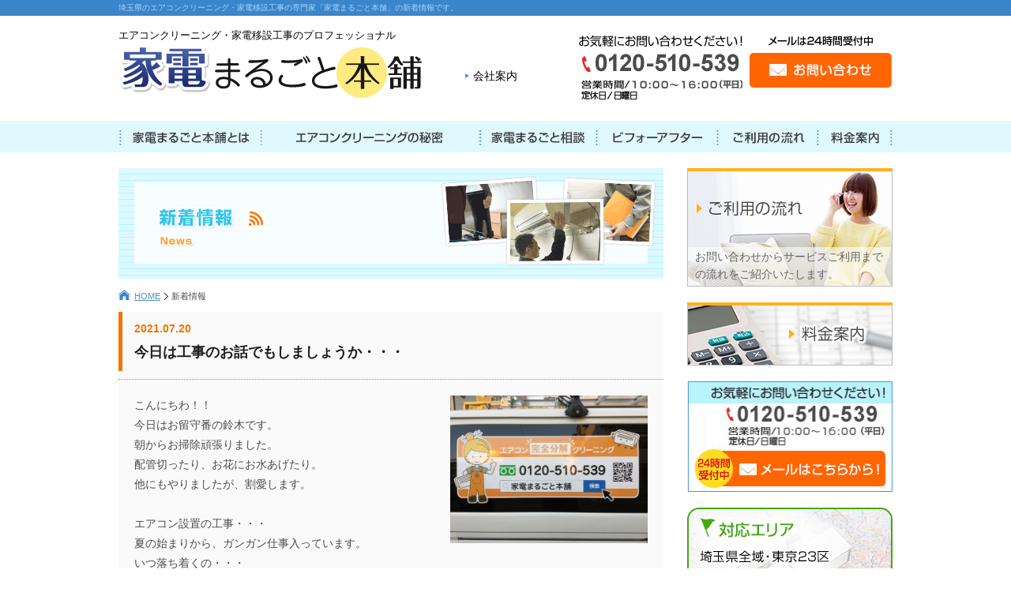

--- FILE ---
content_type: text/html; charset=UTF-8
request_url: http://www.kaden-marugoto.com/news/?p=16
body_size: 4556
content:
<!DOCTYPE HTML PUBLIC "-//W3C//DTD HTML 4.01 Transitional//EN" "http://www.w3.org/TR/html4/loose.dtd" >
<html lang="ja" >
<head>
<meta http-equiv="Content-Type" content="text/html; charset=UTF-8" >
<meta http-equiv="Content-Script-Type" content="text/javascript" >
<meta http-equiv="Content-Style-Type" content="text/css" >
<meta name="description" content="「家電まるごと本舗」は埼玉県の家電工事の専門家です。家電の移設工事、取外し・取付けからエアコンクリーニングまで、全て当社でワンストップ対応します。下見は無料です。電気工事士資格保持が作業しますので、安心してご依頼ください。お客様のご要望に可能な限り対応します。" >
<meta name="keywords" content="エアコンクリーニング,洗濯機クリーニング,家電移設,家電取付け,家電取外し,埼玉県,東京23区,ワンストップ対応" >
<meta name="robots" content="index, follow" >
<title>新着情報｜エアコンクリーニング、家電移設工事のプロフェッショナル「家電まるごと本舗」</title>

<!--  css  -->
<link href="../css/base.css" rel="stylesheet" type="text/css" media="all" >
<link href="../css/content.css" rel="stylesheet" type="text/css" media="all" >
<link href="../css/jquery.lightbox-0.5.css" rel="stylesheet" type="text/css" media="all" >
<!--  javascript  -->
<script type="text/javascript" src="../js/jquery.js" charset="UTF-8" ></script>
<script type="text/javascript" src="../js/common.js" charset="UTF-8" ></script>
<script type="text/javascript" src="../js/jquery.lightbox-0.5.js" charset="UTF-8" ></script>
<script type="text/javascript">
$(window).load(function() {
	$('a.lightbox').lightBox();
});
</script>

<script type="text/javascript">
	(function(i,s,o,g,r,a,m){i['GoogleAnalyticsObject']=r;i[r]=i[r]||function(){
		(i[r].q=i[r].q||[]).push(arguments)},i[r].l=1*new Date();a=s.createElement(o),
		m=s.getElementsByTagName(o)[0];a.async=1;a.src=g;m.parentNode.insertBefore(a,m)
	})(window,document,'script','//www.google-analytics.com/analytics.js','ga');
	
	ga('create', 'UA-74233425-1', 'auto');
	ga('require', 'displayfeatures');
	ga('send', 'pageview');
</script>
</head>
<body>
<div id="wrapper" >

	<div id="header" >
		<div id="h_top" >
			<div class="h_top_box" >
				<h1>埼玉県のエアコンクリーニング・家電移設工事の専門家「家電まるごと本舗」の新着情報です。</h1>
			</div>
		</div><!-- /#h_top -->
		<div id="h_box" class="clearfix" >
	<div id="h_left" >
		<p>エアコンクリーニング・家電移設工事のプロフェッショナル</p>
		<div id="logo" >
			<a href="/" ><img class="imghover" src="/common_img/logo_h.png" alt="家電まるごと本舗"></a>
		</div>
		<a href="/company/" class="link_h" >会社案内</a>
	</div><!-- /#h_left -->

	<div class="contact_sty" >
		<ul class="clearfix" >
			<li>
				<img src="/common_img/img_h01.png" width="207" height="15" alt="お気軽にお問い合わせください" >
				<img src="/common_img/tel0489406113_h.png" width="207" height="23" alt="0120-510-539" >
				<img src="/common_img/img_time_h.png" width="207" height="28" alt="営業時間10:00～22:00">
			</li>
			<li>
				<img class="img_h" src="/common_img/img_h02.png" width="134" height="14" alt="メールは24時間受付中" >
				<a href="/contact/" ><img class="imghover" src="/common_img/btn_contact_h.png" width="181" height="44" alt="お問い合わせ" ></a>
			</li>
		</ul>
	</div><!-- /.contact_sty -->
</div><!-- /#h_box -->

<div id="gnav" >
	<ul class="topmenu clearfix" >
		<li><a href="/about/" ><img class="imghover" src="/common_img/mainnav01.png" alt="家電まるごと本舗とは" width="180" height="40" ></a></li>
		<li><a href="/cleaning/" ><img class="imghover" src="/common_img/mainnav02.png" alt="エアコンクリーニングの秘密" width="277" height="40" ></a></li>
		<li><a href="/service/" ><img class="imghover" src="/common_img/mainnav03.png" alt="家電まるごと相談" width="147" height="40" ></a></li>
		<li><a href="/b_a/" ><img class="imghover" src="/common_img/mainnav04.png" alt="ビフォーアフター" width="153" height="40" ></a></li>
		<li><a href="/flow/" ><img class="imghover" src="/common_img/mainnav05.png" alt="ご利用の流れ" width="127" height="40" ></a></li>
		<li><a href="/price/" ><img class="imghover" src="/common_img/mainnav06.png" alt="料金案内" width="96" height="40" ></a></li>
	</ul>
</div><!-- /#gnav -->	</div><!-- /#header -->

	<div id="main" class="clearfix" >
		<div id="content" class="page_about">
			<div id="main_visual" >
				<h2 class="title_main"><img src="images/title_main.png" width="110" height="55" alt="新着情報" ></h2>
				<a class="rss" href="../rss.php" target="_blank"><img class="imghover" src="./images/rss.png" width="28" height="28" alt="RSS"></a>
			</div><!-- /#main_visual -->

			<ul id="topicPath">
				<li class="home"><a href="../">HOME</a></li>
				<li>新着情報</li>
			</ul><!-- /#topicPath -->

			<div class="container page_news">
				
				<!-- ▼記事 -->
			
				<a name="1626410068-081734"></a>
				<div class="section"><div class="area_tit clearfix">
				<p class="date">2021.07.20</p><h3>今日は工事のお話でもしましょうか・・・</h3></div>
				<div class="area_txt clearfix">
				<a href="./up_img/1626410068-081734_1.jpg" class="lightbox" title="今日は工事のお話でもしましょうか・・・"><img class="ml20 mb10 fr" src="./up_img/1626410068-081734_1.jpg" border="0" width="250"></a>
				<div>こんにちわ！！<br />
今日はお留守番の鈴木です。<br />
朝からお掃除頑張りました。<br />
配管切ったり、お花にお水あげたり。<br />
他にもやりましたが、割愛します。<br />
<br />
エアコン設置の工事・・・<br />
夏の始まりから、ガンガン仕事入っています。<br />
いつ落ち着くの・・・<br />
作業員さんの体が心配になるほどのハードスケジュール。<br />
夏が稼ぎ時。<br />
今が正念場！！！<br />
今日の現場は三郷・三郷・都内・都内。<br />
ぜーんぶ、エアコンの取付です。<br />
<br />
ちなみに、エアコンのクリーニング部隊は、天カセ2台・お掃除機能付きエアコン1台です。<br />
天カセ・・・2台何時間かかるんだろう。<br />
事務所で応援しか出来ない私をお許しください。<br />
<br />
もちろん、エアコンの水漏れなどの対応も行っています！<br />
とーっても忙しいですが、当日中に解決も可能なこともありますよ。<br />
ご相談だけでも、お電話下さい。<br />
エアコンの事なら、お力になれますよ！！<br />
エアコンの洗浄はもちろん、取外・設置・買い替えも！！<br />
自社スタッフがお伺いいたします。★女性スタッフも多数在籍★<br />
1人暮らしの女性も安心ですよ（女性スタッフご希望の場合はお申し付け下さい）<br />
TEL 0120-510-539</div>
				</div></div>
				
				<a name="1626327705-437806"></a>
				<div class="section"><div class="area_tit clearfix">
				<p class="date">2021.07.18</p><h3>チューチュー。さて私は誰でしょう・・・</h3></div>
				<div class="area_txt clearfix">
				<a href="./up_img/1626327705-437806_1.png" class="lightbox" title="チューチュー。さて私は誰でしょう・・・"><img class="ml20 mb10 fr" src="./up_img/1626327705-437806_1.png" border="0" width="250"></a>
				<div>こんにちわ！！<br />
口唇ヘルペスができている鈴木です。<br />
口唇ヘルペス・・・<br />
チクチク・・・地味に攻撃されている気分です。<br />
<br />
<br />
今日は初見のエアコンの小話を一つ。<br />
「チューチュー。」<br />
この鳴き声、あなたは何を思い浮かべますか？？<br />
そうです！！<br />
某テーマパークのメインキャラクター！！！<br />
名前は伏せますけどね。<br />
テーマパークにいる彼とは違う。<br />
リアルなチューチュー。<br />
シャープのエアコンの後ろの発泡スチロール、ほぼかじられている事件です！！！<br />
ほんとにビックリしました。<br />
G並みの衝撃！！！<br />
写真、見せたいんですけど・・・<br />
衝撃的なので、自粛しますね。<br />
<br />
シャープ　AY-G22EE5 2017年製　お掃除機能付き<br />
もちろん、エアコンクリーニングのついでに部品の交換いたします！！<br />
実は、コンセントもかじられていまして・・・<br />
コンセントは漏電の危険があるので、交換です。<br />
<br />
発泡スチロールはどこへ消えたのか。<br />
コンセントをかじって、ビリビリしたのか否か。<br />
謎が残るエアコン洗浄でした。<br />
もちろん、汚れは残さずキレイさっぱりです！！<br />
<br />
エアコン洗浄の事なら、プロにお任せ下さい！！！<br />
エアコンのプロがいるのは・・・<br />
≪家電まるごと本舗≫<br />
エアコンの事なら、お力になれますよ！！<br />
エアコンの洗浄はもちろん、取外・設置・買い替えも！！<br />
自社スタッフがお伺いいたします。★女性スタッフも多数在籍★<br />
1人暮らしの女性も安心ですよ（女性スタッフご希望の場合はお申し付け下さい）<br />
TEL 0120-510-539</div>
				</div></div>
					<!-- ▲記事 ここまで -->

				<div id="pagination" class="clearfix">
					<ul>
						<li class="fl"><a href="./?p=15">&lt;&lt;&nbsp;PREV</a></li>						<li class="fr"><a href="./?p=17">NEXT&nbsp;&gt;&gt;</a></li>					</ul>
				</div><!-- #pagination/end -->
				
			</div><!-- /.container -->

		</div><!-- /#content -->

		<div id="snav" >
			<ul>
				<li>
					<a href="../flow/" class="imghover" >
						<img src="../common_img/btn_flow_s.jpg" width="260" height="150" alt="ご利用の流れ" >
					<span>お問い合わせからサービスご利用まで<br>の流れをご紹介いたします。</span>
					</a>
				</li>
				<li><a href="../price/" class="imghover" ><img src="../common_img/btn_rates_guidance_s.jpg" width="260" height="80" alt="料金案内" ></a></li>
				<li>
					<img src="../common_img/img_contact_s.jpg" width="260" height="140" alt="お気軽にお問い合わせください！" >
					<a href="../contact/" class="imghover btn_s" ><img src="../common_img/btn_contact_s.png" width="241" height="48" alt="メールはこちらから！" ></a>
				</li>
				<li>
					<img src="../common_img/btn_corresponding_s.jpg" width="260" height="164" alt="対応エリア" >
					<span>※その他のエリアもご相談ください！</span>
				</li>
				<li><a href="../carry/" class="imghover"><img src="../common_img/carry_bnr.jpg" alt="キャリコン"></a></li>
			</ul>
		</div><!-- /#snav -->
	</div><!-- /#main -->
</div><!-- /#wrapper  -->

<div class="page_up" >
	<a href="#wrapper" ><img width="60" height="60" class="imghover" alt="ページTOPへ" src="/common_img/pagetop.png" ></a>
</div><!-- /.page_up -->

<div id="footer" >
	<div id="footer_box" class="clearfix" >
		<div class="footer_l" >
			<p>家電移設工事・エアコンクリーニングの<br>プロフェッショナル</p>
			<img src="/common_img/logo_f.png" alt="家電まるごと本舗" >
		</div><!-- /.footer_l -->

		<div class="contact_sty" >
			<ul class="clearfix" >
				<li>
					<img src="/common_img/img_h01.png" width="207" height="15" alt="お気軽にお問い合わせください" >
					<img src="/common_img/tel0489406113_h.png" width="207" height="23" alt="0120-510-539" >
					<img src="/common_img/img_time_h.png" width="207" height="28" alt="営業時間10:00～22:00">
				</li>
				<li>
					<img class="img_h" src="/common_img/img_h02.png" width="134" height="14" alt="メールは24時間受付中" >
					<a href="/contact/" ><img class="imghover" src="/common_img/btn_contact_h.png" width="181" height="44" alt="お問い合わせ" ></a>
				</li>
			</ul>
		</div><!-- /.contact_sty -->
	</div><!-- /#footer_box  -->

	<div id="footer_link" >
		<div class="box" >
			<ul>
				<li><a href="/" >ホーム</a>｜</li>
				<li><a href="/about/" >家電まるごと本舗とは</a>｜</li>
				<li><a href="/cleaning/" >エアコンクリーニングの秘密</a>｜</li>
				<li><a href="/service/" >家電まるごと相談</a>｜</li>
				<li><a href="/b_a/" >ビフォーアフター</a>｜</li>
				<li><a href="/flow/" >ご利用の流れ</a></li>
			</ul>
			<ul>
				<li><a href="/price/" >料金案内</a>｜</li>
				<li><a href="/carry/">キャリコン</a>｜</li>
				<li><a href="/company/" >会社案内</a>｜</li>
				<li><a href="/contact/" >お問い合わせ</a>｜</li>
				<li><a href="/news/" >新着情報</a></li>
			</ul>
		</div><!-- /.box -->
	</div><!-- /#footer_link -->
</div><!-- /#footer  --><!-- ここから -->
<script type="text/javascript" src="https://www.google.com/jsapi?key="></script>
<script src="https://api.all-internet.jp/accesslog/access.js" language="javascript" type="text/javascript"></script>
<script language="JavaScript" type="text/javascript">
<!--
var s_obj = new _WebStateInvest();
document.write('<img src="/log.php?referrer='+escape(document.referrer)+'&st_id_obj='+encodeURI(String(s_obj._st_id_obj))+'" width="1" height="1" style="display:none">');
//-->
</script>
<!-- ここまで -->
</body>
</html>


--- FILE ---
content_type: text/css
request_url: http://www.kaden-marugoto.com/css/base.css
body_size: 4656
content:
@charset "UTF-8";
/* CSS Document */

/*------------------------------------------------------------------------ */
/* --- resetter section --------------------------------------------------- */
* {
	margin: 0px;
	padding: 0px;
}
html {
	overflow-y: scroll;
}

html, body {
	margin: 0px;
	padding: 0px;
}

h1, h2, h3, h4, h5, h6, body, html, p, li, dt, dd, pre, form, fieldset {
	font-family: "メイリオ", "ＭＳ Ｐゴシック", Osaka, sans-serif;
	font-weight: normal;
	margin: 0px;
	padding: 0px;
	color: #4b4b4b;
	font-style: normal;
	font-size: 14px;
	line-height: 1.6;
}

ul, ol, dl, img {
	margin: 0px;
	padding: 0px;
}
ul, ol {
	list-style-type: none;
}
table {
	border-collapse: collapse;
	border: 0px;
	table-layout: fixed;
}

img {
	border-top-style: none;
	border-right-style: none;
	border-bottom-style: none;
	border-left-style: none;
	font-size: 0%;
	line-height: 0%;
	vertical-align: bottom;
}
a {
	text-decoration: underline;
}
a:link {
	color: #508fbc;
}
a:active {
	color: #508fbc;
}
a:visited {
	color: #508fbc;
}
a:hover {
	color: #96c3e2;
	text-decoration: none;
}
/*-- リンクの点線を消去 --*/
body div a:active, body div a:focus {
	outline: none;
}

/*ClearFix*/
.clearfix:after {
	display: block;
	clear: both;
	height: 0;
	visibility: hidden;
	content: ".";
	zoom: 1;
}

/*------------------------------------------------------------------------ */
/* --- structure section -------------------------------------------------- */

#header #h_box, #header #h_top div.h_top_box, #gnav ul.topmenu, #main, .box, .page_up, #footer #footer_box{
	clear: both;
	width: 980px;
	margin: 0px auto;
}

#wrapper {
	min-height: 100%;
	margin: 0px auto;
	position: relative;
}
#header {
	/*full width*/
}

#gnav {
	margin: 0px auto;
}

#main {
	/* with in #content & #snav */
	margin: 0px auto 30px auto;
}
#content {
	/* as main content */
	width: 690px;
	float: left;
	position: relative;
}
#snav {
	/* right or left nav space*/
	width: 260px;
	float: right;
}
#footer {
	/* full width*/
}

/*------------------------------------------------------------------------ */
/* --- common design section ------------------------------------------ */
/* ------header------- */
#header {
}

#h_top {
	width: 100%;
	background-color: #3b85ca;
	margin-bottom:15px;
	/* overflow: hidden; */
}

#h_top h1 {
	color: #a7d5ff;
	font-size: 10px;
	padding: 2px 0;
}

#header #h_box{
}

#h_left {
	width: 505px;
	float: left;
}
#h_left p{
	color: #000;
	font-size:13px;
}
#h_left #logo{
	float:left;
}
#h_left a.link_h{
	float:right;
	font-size:14px;
	text-decoration:none;
	color: #000;
	padding-left:10px;
	background:url(../common_img/arrow01.png) no-repeat left center;
	margin-top:30px;
}
#h_left a.link_h:hover{
	background-position: 3px center;
}

.contact_sty {
	float: right;
	width: 430px;
	background:url(../common_img/bg_h_r.png) no-repeat left top;
	padding: 0 0 25px 33px;
	box-sizing: border-box;
}
.contact_sty li{
	float:left;
}
.contact_sty li:first-child{ margin-right: 9px; }
.contact_sty li img{
	display: block;
	margin-top:9px;
}
.contact_sty li a{ display: block; }
.contact_sty li .img_h{ margin-left:23px; }

/*------dropdown_nav------*/
#gnav {
	margin-bottom:20px;
	background-color: #dff9ff;
}

#gnav ul.topmenu {
	display: block;
	position: relative;
}

#gnav ul.topmenu li {
	float: left;
	position: relative;
}
#gnav ul.drop {
	width: 170px;
	z-index: 100;
	position: absolute;
	left: 0;
	top: 30px; /*ปรับตามความสูงของรูป*/
	background-color: rgba(255, 255, 255, 0.8);
}
#gnav ul.drop li {
	margin: 0 10px;
	float:none;
	text-align: left;		
	border-top: 1px dotted #ccc;
}
#gnav ul.drop li:first-child { border-top: none;}
#gnav ul.drop li a {
	display: block;
	padding: 6px 0 6px 13px;
	text-decoration: none;
	background: url(../images/common/arrow_02.png) no-repeat left 13px;
}
#gnav ul.drop li a:hover { color: #728bd3;}

/*------main_visual_box------*/

#main_visual {
	background:url(../common_img/bg_main.gif) no-repeat center top;
	height: 140px;
	position:relative;
}


/*------topicPath------*/
#topicPath {
	clear: both;
	display: block;
	padding: 10px 0px;
}
#topicPath li {
	font-size: 11px;
	list-style-type: none;
	display: inline;
	padding-top: 3px;
}
#topicPath li.home {
	padding-left: 20px;
	background: url(../common_img/topicpath_home.gif) no-repeat left center;
}
#topicPath li a {
	padding-right: 10px;
	background: url(../common_img/topicpath_arrow.gif) no-repeat right center;
}

ul#topicPath li a:hover {
	/* arrange me */
}

/* ------ main ------- */
#main {
}
/* titles  Use  large -> small  */
.title_main {
	position:absolute;
	top: 50px;
	left: 50px;
}
.title_sub {
	font-size: 20px;
	font-weight: bold;
	padding: 5px 0 5px 35px;
	margin-bottom: 20px;
	color: #3B85CA;
	background:url(../common_img/title_sub.png) no-repeat left bottom;
}
.title_section {
	margin-bottom: 15px;
	border-bottom: 1px dashed #ccc;
}
.title_section span{
	font-size: 18px;
	font-weight: bold;
	padding-left: 8px;
	border-left: 5px solid #FF6600;
	display: block;
	margin-bottom: 3px;
}

.title_item {
	font-size: 14px;
	font-weight: bold;
	margin-bottom: 10px;
	color: #30c7eb;
	background: url(../common_img/title_item.png) no-repeat left center;
	padding-left: 23px;
}
.title_page{
	color: #3B85CA;
	font-size: 20px;
	font-weight: bold;
	display:block;
	margin-bottom: 10px;
}
.title_images{ margin-bottom: 20px;}
/* ------snav left (or right) tool box----- */
#snav li{
	margin-bottom: 20px;
	position:relative;
}
#snav li span{
	position:absolute;
	display: block;
	bottom: 5px;
	left: 10px;
	color: #666;
}
#snav li a.btn_s{
	position:absolute;
	bottom: 5px;
	left: 10px;
	display:block;
}
/* ------side_news----- */


/* ------footer------- */
.page_up {
	text-align: right;
	margin-bottom:-10px;
}

#footer {
	/* full width container */
	padding: 25px 0px 0px 0px;
	background-color: #caf6ff;
}
#footer_box {
	/* center container */
}
.footer_l{
	float:left;
	width: 360px;
	margin-bottom:15px;
}
#footer .contact_sty {
	float: right;
	width: 466px;
	background:url(../common_img/bg_h_r.png) no-repeat 15px top #FFF;
	padding: 0 15px 15px 45px;
	box-sizing: border-box;
}

#footer_link{
	padding: 25px 0;
	background-color: #3b85ca;
	text-align:center;
}
#footer_link li{
	display: inline-block;
	color: #fff;
}
#footer_link li a{
	color: #fff;
	text-decoration:none;
	margin-right:5px;
}
#footer_link li a:hover{
	color: #000;
}


/* --- utility section ----------------------------------------------------------------------------- */

/* text align */
.txt_c{
	text-align:center !important;
}
.txt_l{
	text-align:left !important;
}
.txt_r{
	text-align:right !important;
}

/* if needs instant arrange */
.sec_p p { margin-bottom: 15px; }

.space_l{
	margin-left:15px;
}
.space_r{
	margin-right:15px;
}
.space_b{
	display:block;
	margin-bottom:15px;
}

#wrapper .mb_clear {
	margin-bottom: 0px;
}
#wrapper .mb10 {
	margin-bottom: 10px;
}
#wrapper .mb15 {
	margin-bottom: 15px;
}
#wrapper .mb20 {
	margin-bottom: 20px;
}
#wrapper .mb30 {
	margin-bottom: 30px;
}
#wrapper .mb40 {
	margin-bottom: 40px;
}
#wrapper .mb50 {
	margin-bottom: 50px;
}

/*-------container------- */
.container {
	margin-bottom: 40px;
}
.container .msg {
	width: 400px;
	word-break: break-all;
}
.container .img {
	width: 260px;
}
.pic_l .img, .pic_r .msg {
	float: left;
}
.pic_l .msg, .pic_r .img {
	float: right;
}

.flow_picl .img{ float:left; margin-right: 15px; margin-bottom: 5px;}
.flow_picr .img{ float:right; margin-left: 15px; margin-bottom: 5px;}

/* more botton right */
.more{
	margin-top: 10px;
	text-align: right;
}

/* highlight & line_box box */
.highlight{
	padding:15px;
	margin-bottom:40px;
	border: 1px solid #e5e5e5;
	background-color: #FAFAFA;
}
.line_box{
	padding:15px;
	border: 1px dotted #e5e5e5;
}

/* table style */
.tb_style{
	width:100%;
	table-layout: auto;
	border-collapse: collapse;
	border:#bbd8ed solid 1px;
}
.tb_style th,
.tb_style td{
	text-align:left;
	padding:10px;
	border:#bbd8ed dotted 1px;
	border-right:#bbd8ed solid 1px;
}
.tb_style th{
	border-bottom:#bbd8ed solid 1px;
	background:#f2f9fe;
}

/*------ list_dot ------*/
.list_dot{
	list-style:disc;
	margin:0 0 15px 17px;
}
.list_dot li{ margin-bottom: 5px;}


/* control_area */
.control_area{
	text-align:center;
}
.control_area .btn_left{
	float:left;
}
.control_area .btn_right{
	float:right;
}
.control_area .btn_center{
	display:inline-block;
}
.control_txt a{
	color: #FFF;
	display: block;
	padding:5px 25px;
	background: #3B85CA;
	font-weight: bold;
	margin-bottom:15px;
	text-decoration: none;
	-webkit-border-radius: 4px;
	-moz-border-radius: 4px;
	border-radius: 4px;
}
.control_txt a:hover{	background: #FF6600; }


/* ------ colum style ------- */
.col2_box, .col3_box, .col4_box{
	margin-bottom:30px;
	position:relative;
}
.col2_box_left, .col2_box_right, .col3_box, .col4_box{
	margin-bottom:30px;
	position:relative;
}
.col2_box .col2, .col2_box_left, .col3_box .col3, .col4_box .col4{
	float:left;
}

.col2_box_right{
	float:right;
}

/* ------2colum------- */
.col2_box {
}
.col2_box .col2 {
}

/* ------3colum------- */
.col3_box {
}
.col3_box .col3 {
}

/* ------4colum------- */
.col4_box {
}
.col4_box .col4 {
}

.txt_b{
	font-weight:bold;
}
.txtSt {
	font-weight: bold;
	text-decoration: underline;
}

.contact_c{
	background: url(../common_img/bg_contact_c01.png) no-repeat;
	height: 273px;
	position:relative;
}
.contact_c a{
	position:absolute;
	bottom:23px;
	right:68px;
}
		
		
a.btn_sty{
	background: #FFF;
	display: inline-block;
	padding: 7px 50px;
	color: #FF9C01;
	text-decoration: none;
	border: 2px solid #FF9C01;
	-webkit-border-radius: 4px;
	-moz-border-radius: 4px;
	border-radius: 4px;
	font-weight: bold;
}


/* ▼▼▼▼ position ▼▼▼▼ */
.prtv {
	position: relative;
}
.pfxd {
	position: fixed;
	top: 0;
	z-index: 50;
}
/* ▲▲▲▲ position ▲▲▲▲ */


/* ▼▼▼▼ display ▼▼▼▼ */
.disp_b  { display: block        !important; }
.disp_i  { display: inline       !important; }
.disp_n  { display: none         !important; }
.disp_ib { display: inline-block !important; }
/* ▲▲▲▲ display ▲▲▲▲ */


/* ▼▼▼▼ background ▼▼▼▼ */
.bg_n { background: none !important; }
/* ▲▲▲▲ background ▲▲▲▲ */


/* ▼▼▼▼ width ▼▼▼▼ */
.w10p  { width:  10% ; }
.w15p  { width:  15% ; }
.w20p  { width:  20% ; }
.w25p  { width:  25% ; }
.w30p  { width:  30% ; }
.w45p  { width:  45% ; }
.w100p { width: 100% ; }
.w250  { width: 250px; }
.w290  { width: 290px; }
.w300  { width: 300px; }
.w310  { width: 310px; }
.w345  { width: 345px; }
.w350  { width: 350px; }
.w360  { width: 360px; }
.w370  { width: 370px; }
.w440  { width: 440px; }
.w450  { width: 450px; }
.w485  { width: 485px; }
.w495  { width: 495px; }
.w525  { width: 525px; }
.w575  { width: 575px; }
.w700  { width: 700px; }
/* ▲▲▲▲ width ▲▲▲▲ */


/* ▼▼▼▼ clear / float ▼▼▼▼ */
.clearfix:after { content: ".";  display: block;  height: 0;  clear: both;  visibility: hidden; }

.fl { float: left ; }
.fr { float: right; }
/* ▲▲▲▲ clear / float ▲▲▲▲ */


/* ▼▼▼▼▼ text / font ▼▼▼▼▼ */
.lh00 { line-height: 0  ; }
.lh12 { line-height: 1.2; }
.lh14 { line-height: 1.4; }
.lh15 { line-height: 1.5; }
.lh16 { line-height: 1.6; }
.lh18 { line-height: 1.8; }

.tac { text-align: center; }
.tal { text-align: left  ; }
.tar { text-align: right ; }

.vat { vertical-align: top    !important; }
.vam { vertical-align: middle !important; }
.vab { vertical-align: bottom !important; }

.fwn { font-weight: normal; }
.fwb { font-weight: bold  ; }

.fs10 { font-size: 10px !important; }
.fs11 { font-size: 11px !important; }
.fs12 { font-size: 12px !important; }
.fs13 { font-size: 13px !important; }
.fs14 { font-size: 14px !important; }
.fs16 { font-size: 16px !important; }
.fs17 { font-size: 17px !important; }
.fs18 { font-size: 18px !important; }
.fs20 { font-size: 20px !important; }
.fs21 { font-size: 21px !important; }
.fs22 { font-size: 22px !important; }
.fs24 { font-size: 24px !important; }
.fs26 { font-size: 26px !important; }
.fs28 { font-size: 28px !important; }
.fs30 { font-size: 30px !important; }
.fs32 { font-size: 32px !important; }
.fs36 { font-size: 36px !important; }
.fs40 { font-size: 40px !important; }

.base   { color: #0068B7; }
.black  { color: #000000; }
.white  { color: #FFFFFF; }
.red    { color: #FF0000; }
.grey   { color: #666666; }
.pink   { color: #FFCCFF; }
.green  { color: #149600; }
.blue   { color: #0073E6; }
.yellow { color: #FAFA00; }
.orange { color: #FF7300; }
/* ▲▲▲▲▲ text / font ▲▲▲▲▲ */


/* ▼▼▼▼▼▼▼▼▼▼▼▼▼▼▼▼▼▼▼  margin  ▼▼▼▼▼▼▼▼▼▼▼▼▼▼▼▼▼▼▼ */
.mat  { margin: auto         !important; }     .m00  { margin:  0px         !important; }
.m05  { margin:  5px         !important; }     .m10  { margin: 10px         !important; }
.m15  { margin: 15px         !important; }     .m20  { margin: 20px         !important; }
.m25  { margin: 25px         !important; }     .m30  { margin: 30px         !important; }
.m35  { margin: 35px         !important; }     .m40  { margin: 40px         !important; }
.m45  { margin: 45px         !important; }     .m50  { margin: 50px         !important; }
.m55  { margin: 55px         !important; }     .m60  { margin: 60px         !important; }
.m65  { margin: 65px         !important; }     .m70  { margin: 70px         !important; }
.m75  { margin: 75px         !important; }     .m80  { margin: 80px         !important; }
.m85  { margin: 85px         !important; }     .m90  { margin: 90px         !important; }

.mt00 { margin-top:  0px     !important; }
.mt05 { margin-top:  5px     !important; }     .mt10 { margin-top: 10px     !important; }
.mt15 { margin-top: 15px     !important; }     .mt20 { margin-top: 20px     !important; }
.mt25 { margin-top: 25px     !important; }     .mt30 { margin-top: 30px     !important; }
.mt35 { margin-top: 35px     !important; }     .mt40 { margin-top: 40px     !important; }
.mt45 { margin-top: 45px     !important; }     .mt50 { margin-top: 50px     !important; }
.mt55 { margin-top: 55px     !important; }     .mt60 { margin-top: 60px     !important; }
.mt65 { margin-top: 65px     !important; }     .mt70 { margin-top: 70px     !important; }
.mt75 { margin-top: 75px     !important; }     .mt80 { margin-top: 80px     !important; }
.mt85 { margin-top: 85px     !important; }     .mt90 { margin-top: 90px     !important; }

.mr00 { margin-right:  0px   !important; }
.mr05 { margin-right:  5px   !important; }     .mr10 { margin-right: 10px   !important; }
.mr15 { margin-right: 15px   !important; }     .mr20 { margin-right: 20px   !important; }
.mr25 { margin-right: 25px   !important; }     .mr30 { margin-right: 30px   !important; }
.mr35 { margin-right: 35px   !important; }     .mr40 { margin-right: 40px   !important; }
.mr45 { margin-right: 45px   !important; }     .mr50 { margin-right: 50px   !important; }
.mr55 { margin-right: 55px   !important; }     .mr60 { margin-right: 60px   !important; }
.mr65 { margin-right: 65px   !important; }     .mr70 { margin-right: 70px   !important; }
.mr75 { margin-right: 75px   !important; }     .mr80 { margin-right: 80px   !important; }
.mr85 { margin-right: 85px   !important; }     .mr90 { margin-right: 90px   !important; }

.mb00 { margin-bottom:  0px  !important; }
.mb05 { margin-bottom:  5px  !important; }     .mb10 { margin-bottom: 10px  !important; }
.mb15 { margin-bottom: 15px  !important; }     .mb20 { margin-bottom: 20px  !important; }
.mb25 { margin-bottom: 25px  !important; }     .mb30 { margin-bottom: 30px  !important; }
.mb35 { margin-bottom: 35px  !important; }     .mb40 { margin-bottom: 40px  !important; }
.mb45 { margin-bottom: 45px  !important; }     .mb50 { margin-bottom: 50px  !important; }
.mb55 { margin-bottom: 55px  !important; }     .mb60 { margin-bottom: 60px  !important; }
.mb65 { margin-bottom: 65px  !important; }     .mb70 { margin-bottom: 70px  !important; }
.mb75 { margin-bottom: 75px  !important; }     .mb80 { margin-bottom: 80px  !important; }
.mb85 { margin-bottom: 85px  !important; }     .mb90 { margin-bottom: 90px  !important; }

.ml00 { margin-left:  0px    !important; }
.ml05 { margin-left:  5px    !important; }     .ml10 { margin-left: 10px    !important; }
.ml15 { margin-left: 15px    !important; }     .ml20 { margin-left: 20px    !important; }
.ml25 { margin-left: 25px    !important; }     .ml30 { margin-left: 30px    !important; }
.ml35 { margin-left: 35px    !important; }     .ml40 { margin-left: 40px    !important; }
.ml45 { margin-left: 45px    !important; }     .ml50 { margin-left: 50px    !important; }
.ml55 { margin-left: 55px    !important; }     .ml60 { margin-left: 60px    !important; }
.ml65 { margin-left: 65px    !important; }     .ml70 { margin-left: 70px    !important; }
.ml75 { margin-left: 75px    !important; }     .ml80 { margin-left: 80px    !important; }
.ml85 { margin-left: 85px    !important; }     .ml90 { margin-left: 90px    !important; }
/* ▲▲▲▲▲▲▲▲▲▲▲▲▲▲▲▲▲▲▲  margin  ▲▲▲▲▲▲▲▲▲▲▲▲▲▲▲▲▲▲▲ */


/* ▼▼▼▼▼▼▼▼▼▼▼▼▼▼▼▼▼▼▼ padding ▼▼▼▼▼▼▼▼▼▼▼▼▼▼▼▼▼▼▼ */
.p00  { padding:  0px        !important; }
.p05  { padding:  5px        !important; }     .p10  { padding: 10px        !important; }
.p15  { padding: 15px        !important; }     .p20  { padding: 20px        !important; }
.p25  { padding: 25px        !important; }     .p30  { padding: 30px        !important; }
.p35  { padding: 35px        !important; }     .p40  { padding: 40px        !important; }
.p45  { padding: 45px        !important; }     .p50  { padding: 50px        !important; }
.p55  { padding: 55px        !important; }     .p60  { padding: 60px        !important; }
.p65  { padding: 65px        !important; }     .p70  { padding: 70px        !important; }
.p75  { padding: 75px        !important; }     .p80  { padding: 80px        !important; }
.p85  { padding: 85px        !important; }     .p90  { padding: 90px        !important; }

.pt00 { padding-top:  0px    !important; }
.pt05 { padding-top:  5px    !important; }     .pt10 { padding-top: 10px    !important; }
.pt15 { padding-top: 15px    !important; }     .pt20 { padding-top: 20px    !important; }
.pt25 { padding-top: 25px    !important; }     .pt30 { padding-top: 30px    !important; }
.pt35 { padding-top: 35px    !important; }     .pt40 { padding-top: 40px    !important; }
.pt45 { padding-top: 45px    !important; }     .pt50 { padding-top: 50px    !important; }
.pt55 { padding-top: 55px    !important; }     .pt60 { padding-top: 60px    !important; }
.pt65 { padding-top: 65px    !important; }     .pt70 { padding-top: 70px    !important; }
.pt75 { padding-top: 75px    !important; }     .pt80 { padding-top: 80px    !important; }
.pt85 { padding-top: 85px    !important; }     .pt90 { padding-top: 90px    !important; }

.pr00 { padding-right:  0px  !important; }
.pr05 { padding-right:  5px  !important; }     .pr10 { padding-right: 10px  !important; }
.pr15 { padding-right: 15px  !important; }     .pr20 { padding-right: 20px  !important; }
.pr25 { padding-right: 25px  !important; }     .pr30 { padding-right: 30px  !important; }
.pr35 { padding-right: 35px  !important; }     .pr40 { padding-right: 40px  !important; }
.pr45 { padding-right: 45px  !important; }     .pr50 { padding-right: 50px  !important; }
.pr55 { padding-right: 55px  !important; }     .pr60 { padding-right: 60px  !important; }
.pr65 { padding-right: 65px  !important; }     .pr70 { padding-right: 70px  !important; }
.pr75 { padding-right: 75px  !important; }     .pr80 { padding-right: 80px  !important; }
.pr85 { padding-right: 85px  !important; }     .pr90 { padding-right: 90px  !important; }

.pb00 { padding-bottom:  0px !important; }
.pb05 { padding-bottom:  5px !important; }     .pb10 { padding-bottom: 10px !important; }
.pb15 { padding-bottom: 15px !important; }     .pb20 { padding-bottom: 20px !important; }
.pb25 { padding-bottom: 25px !important; }     .pb30 { padding-bottom: 30px !important; }
.pb35 { padding-bottom: 35px !important; }     .pb40 { padding-bottom: 40px !important; }
.pb45 { padding-bottom: 45px !important; }     .pb50 { padding-bottom: 50px !important; }
.pb55 { padding-bottom: 55px !important; }     .pb60 { padding-bottom: 60px !important; }
.pb65 { padding-bottom: 65px !important; }     .pb70 { padding-bottom: 70px !important; }
.pb75 { padding-bottom: 75px !important; }     .pb80 { padding-bottom: 80px !important; }
.pb85 { padding-bottom: 85px !important; }     .pb90 { padding-bottom: 90px !important; }

.pl00 { padding-left:  0px   !important; }
.pl05 { padding-left:  5px   !important; }     .pl10 { padding-left: 10px   !important; }
.pl15 { padding-left: 15px   !important; }     .pl20 { padding-left: 20px   !important; }
.pl25 { padding-left: 25px   !important; }     .pl30 { padding-left: 30px   !important; }
.pl35 { padding-left: 35px   !important; }     .pl40 { padding-left: 40px   !important; }
.pl45 { padding-left: 45px   !important; }     .pl50 { padding-left: 50px   !important; }
.pl55 { padding-left: 55px   !important; }     .pl60 { padding-left: 60px   !important; }
.pl65 { padding-left: 65px   !important; }     .pl70 { padding-left: 70px   !important; }
.pl75 { padding-left: 75px   !important; }     .pl80 { padding-left: 80px   !important; }
.pl85 { padding-left: 85px   !important; }     .pl90 { padding-left: 90px   !important; }
/* ▲▲▲▲▲▲▲▲▲▲▲▲▲▲▲▲▲▲▲ padding ▲▲▲▲▲▲▲▲▲▲▲▲▲▲▲▲▲▲▲ */



--- FILE ---
content_type: text/css
request_url: http://www.kaden-marugoto.com/css/content.css
body_size: 2424
content:
@charset "UTF-8";

/*----------page_news--------------*/


/*------------------------news title------*/

.page_news .title {
    padding: 10px 0;
    border-bottom: 1px solid #CCCCCC;
    margin-bottom: 15px;
}

.page_news .title dt {
    width: 100px;
    float: left;
    background: #cc0c1c;
    color: #FFF;
    font-size: 12px;
    padding-top: 2px;
    text-align: center;
    font-weight: bold;
    margin-right: 10px;
}

.page_news .title dd {
    width: 610px;
    float: right;
    font-size: 14px;
    font-weight: bold;
}

.page_news .control_area {
    width: 500px;
    margin: 0 auto;
}

#news_rss_link {
    position: absolute;
    right: 10px;
    top: 10px;
}


/*----------End page_news-------------*/


/*---------- page_company -------------*/

.page_company iframe {
    border: 1px solid #ddd;
    padding: 2px;
}


/*---------- End page_company -------------*/


/*---------- page_about -------------*/

.page_about .col3 {
    width: 220px;
    margin-left: 15px;
}

.page_about .col3:first-child {
    margin-left: 0;
}

.page_about .col3_box {
    margin-bottom: 15px;
}


/*---------- End page_about -------------*/


/*---------- page_b_a -------------*/

.page_b_a .frame {
    border: 3px solid #c5d9ec;
}

.page_b_a .title {
    border-bottom: 1px solid #c5d9ec;
    padding: 10px 20px;
    font-size: 18px;
    font-weight: bold;
    background: #f3f8fe;
    color: #3b85ca;
}

.page_b_a .wrap {
    margin: 20px;
}

.page_b_a .col2 {
    width: 291px;
    margin-left: 62px;
}

.page_b_a .col2:first-child {
    margin: 0;
}

.page_b_a .col2_box {
    background: url(../b_a/images/bg_arrow01.png) no-repeat center center;
}


/*---------- End page_b_a -------------*/


/*---------- page_cleaning -------------*/

.page_cleaning .anchor li {
    width: 330px;
    float: right;
}

.page_cleaning .anchor li:first-child {
    float: left;
}

.page_cleaning .anchor a {
    display: block;
    text-decoration: none;
    padding: 10px 0;
    text-align: center;
    background: #3B85CA;
    color: #FFF;
}

.page_cleaning .arrow_down {
    background: url(../cleaning/images/bg_clearning_arrow.png) no-repeat center bottom;
    margin: 20px 0;
    padding-bottom: 40px;
}

.page_cleaning .tb_clean {
    width: 100%;
    border: 2px solid #D4E3F2;
}

.page_cleaning .tb_clean td {
    padding: 20px;
    vertical-align: top;
}

.page_cleaning .tb_clean .contro {
    padding: 20px;
    text-align: center;
    width: 200px;
    border-right: 2px solid #D4E3F2;
    background: url(../cleaning/images/bg_patt.gif);
    vertical-align: top;
}

.page_cleaning .tb_clean .pic {
    border: 1px solid #D4E3F2;
}

.page_cleaning .tb_clean .car {
    margin-top: 15px;
}

.page_cleaning .tb_clean .icon {
    display: block;
    background: #FEB220;
    color: #FFF;
    text-align: center;
    padding: 5px 0;
    margin: 15px;
}

.page_cleaning .title {
    display: block;
    margin-bottom: 10px;
    color: #3B85CA;
    font-size: 16px;
}

.page_cleaning .price {
    width: 100%;
    font-weight: bold;
    font-size: 16px;
    margin-bottom: 10px;
    display: block;
}

.page_cleaning .price .text {
    display: block;
    float: left;
    color: #3B85CA;
}

.page_cleaning .yen {
    display: block;
    text-align: right;
    color: #FF6600;
    font-size: 20px;
}

.page_cleaning .deals {
    display: inline-block;
    font-size: 16px;
    font-weight: bold;
    color: #FEB220;
    padding-left: 15px;
}

.page_cleaning .line {
    border-top: solid 2px #D4E3F2;
}

.page_cleaning .tb_clean table {
    width: 100%;
    background: #F3F8FE;
    margin: 10px 0;
}

.page_cleaning .tb_clean table td {
    padding: 5px 10px;
    text-align: left;
}

.page_cleaning .tb_clean table td:first-child {
    width: 70%;
}

.page_cleaning .tb_clean table td:nth-child(2) {
    text-align: right;
}

.page_cleaning .frame {
    border: 3px solid #c5d9ec;
}

.page_cleaning .frame .title {
    border-bottom: 1px solid #c5d9ec;
    padding: 10px 20px;
    font-size: 18px;
    font-weight: bold;
    background: #f3f8fe;
    color: #3b85ca;
}

.page_cleaning .frame .wrap {
    margin: 20px;
}

.page_cleaning .frame .wrap ul li {
    margin-left: 20px;
    margin-bottom: 5px;
    list-style-type: disc;
}


/*---------- End page_cleaning -------------*/


/*---------- page_flow -------------*/

.page_flow .msg .tel {
    font-size: 24px;
    font-weight: bold;
}


/*---------- End page_flow -------------*/


/*---------- page_price -------------*/

.page_price td ul {
    list-style: disc;
    margin-left: 20px;
}

.page_price .tb_style {
    margin-bottom: 10px;
}

.page_price .tb_style td:nth-child(1) {
    width: 35%;
}

.page_price .tb_style td:nth-child(2) {
    width: 45%;
}

.page_price .tb_style td:nth-child(3) {
    width: 20%;
    text-align: right;
}

.page_price .tb_style tr:nth-child(odd) {
    background: #fbf8ea;
}
.price_sale{
    text-align: center;
    font-size: 25px;
    font-weight: bold;
    background: #ffba1e;
    color: red;
    font-family: "游ゴシック Medium", "Yu Gothic Medium", "游ゴシック体", "Yu Gothic", "ヒラギノ角ゴシック ProN", "Hiragino Kaku Gothic ProN", "メイリオ", Meiryo, "ＭＳ Ｐゴシック", "MS PGothic", sans-serif;
}
.price_sale span{
    font-size: 28px;
}

/*---------- End page_price -------------*/


/*---------- page_service -------------*/

.page_service .col2 {
    width: 324px;
    margin-left: 20px;
}

.page_service .col2:first-child {
    margin-left: 0;
}

.page_service .col2 img {
    margin: 0 0 10px 0;
}

.page_service .msg {
    width: 370px;
    padding: 20px;
    background: #f5f5f5;
}


/*---------- End page_service -------------*/


/*---------- page_staff -------------*/

.page_staff .title {
    background: #FEB31C;
    border-top: 3px solid #FF6600;
    color: #FFF;
    padding: 10px 20px;
    font-size: 18px;
    font-weight: bold;
}

.page_staff .subject {
    font-weight: bold;
    font-size: 15px;
    margin: 10px 0;
    color: #3B85CA;
}

.page_staff .sub_subject {
    font-weight: bold;
    margin: 0 0 10px 0;
}

.page_staff .pic_l {
    padding: 15px;
    border: solid 1px #ddd;
    border-top: none;
}

.page_staff .msg {
    width: 370px;
}

.page_staff .msg p {
    margin-top: 15px;
}

.page_staff .msg p:first-child {
    margin: 0;
}


/*---------- End page_staff -------------*/

.page_carry .flow_picl .txtBox {
    float: right;
    width: 400px;
}

.page_carry .contactF {
    background: #d4e3f2;
    padding: 30px 40px;
    border-radius: 30px;
    margin-bottom: 40px;
}

.page_carry .contactF h4 {
    color: #3b85ca;
    font-size: 16px;
    font-weight: bold;
    border-bottom: 1px dashed #3b85ca;
    padding-bottom: 5px;
    margin-bottom: 15px;
}

.page_carry .mainCarry {
    position: relative;
    margin-top: -20px;
}

.page_carry .mainCarry p {
    position: absolute;
    width: 350px;
    top: 130px;
    left: 37px;
}


/*---------- End page_carry -------------*/

.page_airconditioning .f_r_b {
    font-weight: bold;
    color: #e21b2d;
}

.page_airconditioning .sec_detail .section01,
.page_airconditioning .sec_detail .section02,
.page_airconditioning .sec_detail .section03 {
    background: url('../images/bg_line_blue.gif') repeat;
    position: relative;
    padding-bottom: 10px;
}

.page_airconditioning .sec_detail .img_plus {
    position: absolute;
    left: 47%;
    top: 50%;
}

.page_airconditioning .sec_detail .img_plus01 {
    position: absolute;
    left: 47%;
    top: 35%;
}

.page_airconditioning .sec_detail .section01 .left,
.page_airconditioning .sec_detail .section02 .left {
    float: left;
    width: 290px;
    background: url('../images/bg_left.png') no-repeat center;
    min-height: 302px;
    padding: 15px;
}

.page_airconditioning .sec_detail .section03 .left {
    float: left;
    width: 300px;
    background: url('../airconditioning/images/bg_left_sec01.png') no-repeat center;
    min-height: 233px;
    padding: 15px;
}

.page_airconditioning .sec_detail .section01 .right,
.page_airconditioning .sec_detail .section02 .right {
    float: right;
    width: 290px;
    background: url('../images/bg_right.png') no-repeat center;
    min-height: 302px;
    padding: 15px;
}

.page_airconditioning .sec_detail .section03 .right {
    float: right;
    padding: 15px;
}

.page_airconditioning .sec_detail .section01 .left .tit_table,
.page_airconditioning .sec_detail .section01 .right .tit_table,
.page_airconditioning .sec_detail .section02 .left .tit_table,
.page_airconditioning .sec_detail .section02 .right .tit_table,
.page_airconditioning .sec_detail .section03 .left .tit_table,
.page_airconditioning .sec_detail .section03 .right .tit_table {
    font-size: 20px;
    font-weight: bold;
    color: #3b85ca;
    padding: 15px;
}

.page_airconditioning .sec_detail .section01 .left .tit_table:after,
.page_airconditioning .sec_detail .section01 .right .tit_table:after,
.page_airconditioning .sec_detail .section02 .left .tit_table:after,
.page_airconditioning .sec_detail .section02 .right .tit_table:after,
.page_airconditioning .sec_detail .section03 .left .tit_table:after,
.page_airconditioning .sec_detail .section03 .right .tit_table:after {
    content: "";
    display: block;
    height: 0.3;
    width: 130px;
    margin: 0 auto;
    border-bottom: 1px solid #3b85ca;
}

.page_airconditioning .sec_detail .section01 .left th,
.page_airconditioning .sec_detail .section01 .right th,
.page_airconditioning .sec_detail .section02 .left th,
.page_airconditioning .sec_detail .section02 .right th,
.page_airconditioning .sec_detail .section03 .left th,
.page_airconditioning .sec_detail .section03 .right th {
    background-color: #3b85ca;
    border: 1px solid #469bea;
    color: #FFF;
    padding: 5px;
    width: 60%;
}

.page_airconditioning .sec_detail .section01 .left td,
.page_airconditioning .sec_detail .section01 .right td,
.page_airconditioning .sec_detail .section02 .left td,
.page_airconditioning .sec_detail .section02 .right td,
.page_airconditioning .sec_detail .section03 .left td,
.page_airconditioning .sec_detail .section03 .right td {
    border: 1px solid #4191db;
    padding: 5px;
    text-align: right;
    background-color: #fff;
}

.sec01 dl{
/*    background: url('../airconditioning/images/bg_sec01.png') no-repeat;
    min-height: 449px;
    position: relative;*/
    border: 1px solid #3b85ca;
    margin-bottom: 20px;
}
.sec01 dd{
    padding: 15px 20px 15px 67px;

}
.sec01 p.arrow{
    text-align: center;
    margin-top: 35px;
}
/*.sec01 .txt01 {
    position: absolute;
    width: 380px;
    top: 105px;
    left: 65px
}

.sec01 .txt02 {
    position: absolute;
    width: 380px;
    bottom: 120px;
    left: 65px
}*/


/*---------- End page_airconditioning -------------*/


/*---------- xxxx -------------*/


/*---------- End xxxx -------------*/


/* ▼▼▼▼ news ▼▼▼▼ */

/* .rss */
.rss {
	position: absolute;
	display: block;
	top: 50px;
	left: 160px;
}

.page_news {
	line-height: 1.8;
}

/* .section */
.page_news .section {
	background: #FAFAFA;
	margin-bottom: 30px;
}

/* .area_tit */
.page_news .area_tit {
	border-left: solid 5px #F57300;
	padding: 10px 15px;
}
.page_news .area_tit .date {
	margin-bottom: 5px;
	font-weight: bold;
	color: #F57300;
}
.page_news .area_tit h3 {
	padding: 0;
	font-weight: bold;
	font-size: 18px;
	color: #1E1E1E;
}

/* .area_txt */
.page_news .area_txt {
	border-top: dotted 1px #F57300;
	border-bottom: dotted 1px #F57300;
	margin-top: 10px;
	padding: 20px;
}

/* #pagination */
.page_news #pagination {
	margin-bottom: 50px;
}
.page_news #pagination ul li a {
	display: block;
	border: solid 1px #F57300;
	padding: 5px 20px;
	text-decoration: none;
	font-family: Arial, Helvetica, sans-serif;
	font-size: 15px;
	color: #F57300;
}
.page_news #pagination ul li a:hover {
	background: #F57300;
	text-decoration: none;
	color: #FFFFFF;
}
/* ▲▲▲▲ news ▲▲▲▲ */
.red_01{
	color:#ff0000;
}


--- FILE ---
content_type: text/plain
request_url: https://www.google-analytics.com/j/collect?v=1&_v=j102&a=762939549&t=pageview&_s=1&dl=http%3A%2F%2Fwww.kaden-marugoto.com%2Fnews%2F%3Fp%3D16&ul=en-us%40posix&dt=%E6%96%B0%E7%9D%80%E6%83%85%E5%A0%B1%EF%BD%9C%E3%82%A8%E3%82%A2%E3%82%B3%E3%83%B3%E3%82%AF%E3%83%AA%E3%83%BC%E3%83%8B%E3%83%B3%E3%82%B0%E3%80%81%E5%AE%B6%E9%9B%BB%E7%A7%BB%E8%A8%AD%E5%B7%A5%E4%BA%8B%E3%81%AE%E3%83%97%E3%83%AD%E3%83%95%E3%82%A7%E3%83%83%E3%82%B7%E3%83%A7%E3%83%8A%E3%83%AB%E3%80%8C%E5%AE%B6%E9%9B%BB%E3%81%BE%E3%82%8B%E3%81%94%E3%81%A8%E6%9C%AC%E8%88%97%E3%80%8D&sr=1280x720&vp=1280x720&_u=IGBAgEABAAAAACAAI~&jid=913886946&gjid=299167942&cid=599202636.1769066823&tid=UA-74233425-1&_gid=1085992571.1769066823&_slc=1&z=133135234
body_size: -286
content:
2,cG-W3XNR8JRR1